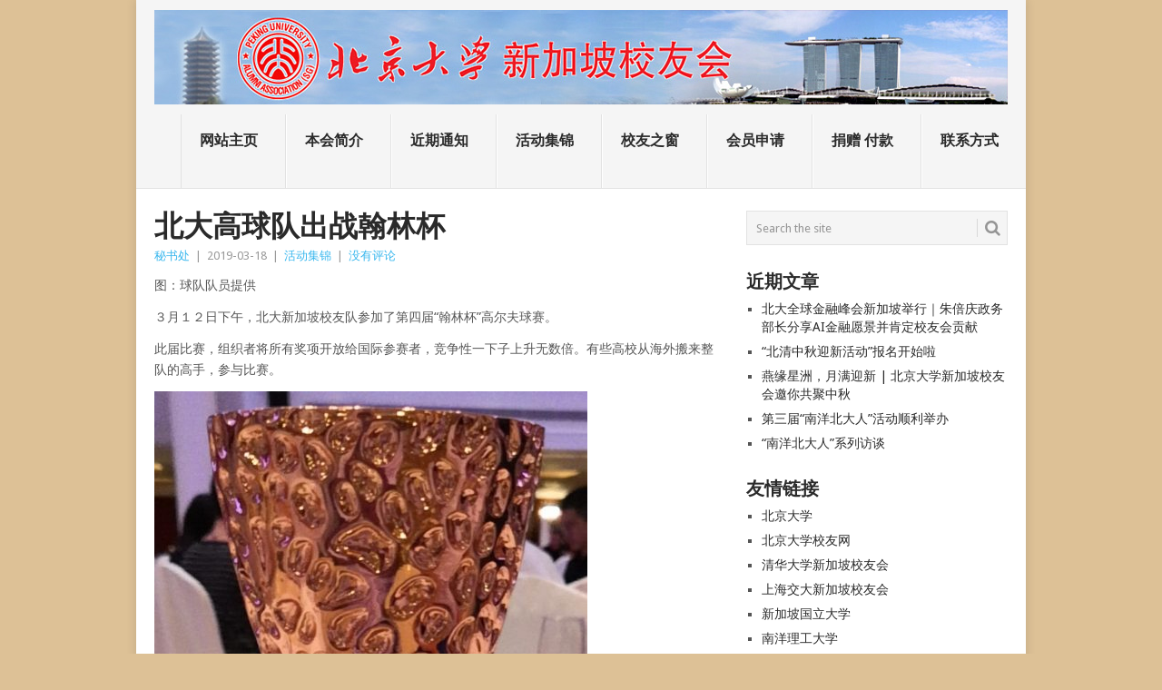

--- FILE ---
content_type: text/html; charset=UTF-8
request_url: https://pkuaas.org/wp/?p=1800
body_size: 14773
content:
<!DOCTYPE html>
<html lang="zh-Hans">
<head>
<meta charset="UTF-8">
<meta name="viewport" content="width=device-width, initial-scale=1">
<link rel="profile" href="http://gmpg.org/xfn/11">
<link rel="pingback" href="https://pkuaas.org/wp/xmlrpc.php">
<title>北大高球队出战翰林杯 &#8211; 北京大学新加坡校友会</title>
<meta name='robots' content='max-image-preview:large' />
<link rel='dns-prefetch' href='//fonts.googleapis.com' />
<link rel="alternate" type="application/rss+xml" title="北京大学新加坡校友会 &raquo; Feed" href="https://pkuaas.org/wp/?feed=rss2" />
<link rel="alternate" type="application/rss+xml" title="北京大学新加坡校友会 &raquo; 评论 Feed" href="https://pkuaas.org/wp/?feed=comments-rss2" />
<link rel="alternate" title="oEmbed (JSON)" type="application/json+oembed" href="https://pkuaas.org/wp/index.php?rest_route=%2Foembed%2F1.0%2Fembed&#038;url=https%3A%2F%2Fpkuaas.org%2Fwp%2F%3Fp%3D1800" />
<link rel="alternate" title="oEmbed (XML)" type="text/xml+oembed" href="https://pkuaas.org/wp/index.php?rest_route=%2Foembed%2F1.0%2Fembed&#038;url=https%3A%2F%2Fpkuaas.org%2Fwp%2F%3Fp%3D1800&#038;format=xml" />
<style id='wp-img-auto-sizes-contain-inline-css' type='text/css'>
img:is([sizes=auto i],[sizes^="auto," i]){contain-intrinsic-size:3000px 1500px}
/*# sourceURL=wp-img-auto-sizes-contain-inline-css */
</style>
<style id='wp-emoji-styles-inline-css' type='text/css'>

	img.wp-smiley, img.emoji {
		display: inline !important;
		border: none !important;
		box-shadow: none !important;
		height: 1em !important;
		width: 1em !important;
		margin: 0 0.07em !important;
		vertical-align: -0.1em !important;
		background: none !important;
		padding: 0 !important;
	}
/*# sourceURL=wp-emoji-styles-inline-css */
</style>
<style id='wp-block-library-inline-css' type='text/css'>
:root{--wp-block-synced-color:#7a00df;--wp-block-synced-color--rgb:122,0,223;--wp-bound-block-color:var(--wp-block-synced-color);--wp-editor-canvas-background:#ddd;--wp-admin-theme-color:#007cba;--wp-admin-theme-color--rgb:0,124,186;--wp-admin-theme-color-darker-10:#006ba1;--wp-admin-theme-color-darker-10--rgb:0,107,160.5;--wp-admin-theme-color-darker-20:#005a87;--wp-admin-theme-color-darker-20--rgb:0,90,135;--wp-admin-border-width-focus:2px}@media (min-resolution:192dpi){:root{--wp-admin-border-width-focus:1.5px}}.wp-element-button{cursor:pointer}:root .has-very-light-gray-background-color{background-color:#eee}:root .has-very-dark-gray-background-color{background-color:#313131}:root .has-very-light-gray-color{color:#eee}:root .has-very-dark-gray-color{color:#313131}:root .has-vivid-green-cyan-to-vivid-cyan-blue-gradient-background{background:linear-gradient(135deg,#00d084,#0693e3)}:root .has-purple-crush-gradient-background{background:linear-gradient(135deg,#34e2e4,#4721fb 50%,#ab1dfe)}:root .has-hazy-dawn-gradient-background{background:linear-gradient(135deg,#faaca8,#dad0ec)}:root .has-subdued-olive-gradient-background{background:linear-gradient(135deg,#fafae1,#67a671)}:root .has-atomic-cream-gradient-background{background:linear-gradient(135deg,#fdd79a,#004a59)}:root .has-nightshade-gradient-background{background:linear-gradient(135deg,#330968,#31cdcf)}:root .has-midnight-gradient-background{background:linear-gradient(135deg,#020381,#2874fc)}:root{--wp--preset--font-size--normal:16px;--wp--preset--font-size--huge:42px}.has-regular-font-size{font-size:1em}.has-larger-font-size{font-size:2.625em}.has-normal-font-size{font-size:var(--wp--preset--font-size--normal)}.has-huge-font-size{font-size:var(--wp--preset--font-size--huge)}.has-text-align-center{text-align:center}.has-text-align-left{text-align:left}.has-text-align-right{text-align:right}.has-fit-text{white-space:nowrap!important}#end-resizable-editor-section{display:none}.aligncenter{clear:both}.items-justified-left{justify-content:flex-start}.items-justified-center{justify-content:center}.items-justified-right{justify-content:flex-end}.items-justified-space-between{justify-content:space-between}.screen-reader-text{border:0;clip-path:inset(50%);height:1px;margin:-1px;overflow:hidden;padding:0;position:absolute;width:1px;word-wrap:normal!important}.screen-reader-text:focus{background-color:#ddd;clip-path:none;color:#444;display:block;font-size:1em;height:auto;left:5px;line-height:normal;padding:15px 23px 14px;text-decoration:none;top:5px;width:auto;z-index:100000}html :where(.has-border-color){border-style:solid}html :where([style*=border-top-color]){border-top-style:solid}html :where([style*=border-right-color]){border-right-style:solid}html :where([style*=border-bottom-color]){border-bottom-style:solid}html :where([style*=border-left-color]){border-left-style:solid}html :where([style*=border-width]){border-style:solid}html :where([style*=border-top-width]){border-top-style:solid}html :where([style*=border-right-width]){border-right-style:solid}html :where([style*=border-bottom-width]){border-bottom-style:solid}html :where([style*=border-left-width]){border-left-style:solid}html :where(img[class*=wp-image-]){height:auto;max-width:100%}:where(figure){margin:0 0 1em}html :where(.is-position-sticky){--wp-admin--admin-bar--position-offset:var(--wp-admin--admin-bar--height,0px)}@media screen and (max-width:600px){html :where(.is-position-sticky){--wp-admin--admin-bar--position-offset:0px}}

/*# sourceURL=wp-block-library-inline-css */
</style><style id='wp-block-image-inline-css' type='text/css'>
.wp-block-image>a,.wp-block-image>figure>a{display:inline-block}.wp-block-image img{box-sizing:border-box;height:auto;max-width:100%;vertical-align:bottom}@media not (prefers-reduced-motion){.wp-block-image img.hide{visibility:hidden}.wp-block-image img.show{animation:show-content-image .4s}}.wp-block-image[style*=border-radius] img,.wp-block-image[style*=border-radius]>a{border-radius:inherit}.wp-block-image.has-custom-border img{box-sizing:border-box}.wp-block-image.aligncenter{text-align:center}.wp-block-image.alignfull>a,.wp-block-image.alignwide>a{width:100%}.wp-block-image.alignfull img,.wp-block-image.alignwide img{height:auto;width:100%}.wp-block-image .aligncenter,.wp-block-image .alignleft,.wp-block-image .alignright,.wp-block-image.aligncenter,.wp-block-image.alignleft,.wp-block-image.alignright{display:table}.wp-block-image .aligncenter>figcaption,.wp-block-image .alignleft>figcaption,.wp-block-image .alignright>figcaption,.wp-block-image.aligncenter>figcaption,.wp-block-image.alignleft>figcaption,.wp-block-image.alignright>figcaption{caption-side:bottom;display:table-caption}.wp-block-image .alignleft{float:left;margin:.5em 1em .5em 0}.wp-block-image .alignright{float:right;margin:.5em 0 .5em 1em}.wp-block-image .aligncenter{margin-left:auto;margin-right:auto}.wp-block-image :where(figcaption){margin-bottom:1em;margin-top:.5em}.wp-block-image.is-style-circle-mask img{border-radius:9999px}@supports ((-webkit-mask-image:none) or (mask-image:none)) or (-webkit-mask-image:none){.wp-block-image.is-style-circle-mask img{border-radius:0;-webkit-mask-image:url('data:image/svg+xml;utf8,<svg viewBox="0 0 100 100" xmlns="http://www.w3.org/2000/svg"><circle cx="50" cy="50" r="50"/></svg>');mask-image:url('data:image/svg+xml;utf8,<svg viewBox="0 0 100 100" xmlns="http://www.w3.org/2000/svg"><circle cx="50" cy="50" r="50"/></svg>');mask-mode:alpha;-webkit-mask-position:center;mask-position:center;-webkit-mask-repeat:no-repeat;mask-repeat:no-repeat;-webkit-mask-size:contain;mask-size:contain}}:root :where(.wp-block-image.is-style-rounded img,.wp-block-image .is-style-rounded img){border-radius:9999px}.wp-block-image figure{margin:0}.wp-lightbox-container{display:flex;flex-direction:column;position:relative}.wp-lightbox-container img{cursor:zoom-in}.wp-lightbox-container img:hover+button{opacity:1}.wp-lightbox-container button{align-items:center;backdrop-filter:blur(16px) saturate(180%);background-color:#5a5a5a40;border:none;border-radius:4px;cursor:zoom-in;display:flex;height:20px;justify-content:center;opacity:0;padding:0;position:absolute;right:16px;text-align:center;top:16px;width:20px;z-index:100}@media not (prefers-reduced-motion){.wp-lightbox-container button{transition:opacity .2s ease}}.wp-lightbox-container button:focus-visible{outline:3px auto #5a5a5a40;outline:3px auto -webkit-focus-ring-color;outline-offset:3px}.wp-lightbox-container button:hover{cursor:pointer;opacity:1}.wp-lightbox-container button:focus{opacity:1}.wp-lightbox-container button:focus,.wp-lightbox-container button:hover,.wp-lightbox-container button:not(:hover):not(:active):not(.has-background){background-color:#5a5a5a40;border:none}.wp-lightbox-overlay{box-sizing:border-box;cursor:zoom-out;height:100vh;left:0;overflow:hidden;position:fixed;top:0;visibility:hidden;width:100%;z-index:100000}.wp-lightbox-overlay .close-button{align-items:center;cursor:pointer;display:flex;justify-content:center;min-height:40px;min-width:40px;padding:0;position:absolute;right:calc(env(safe-area-inset-right) + 16px);top:calc(env(safe-area-inset-top) + 16px);z-index:5000000}.wp-lightbox-overlay .close-button:focus,.wp-lightbox-overlay .close-button:hover,.wp-lightbox-overlay .close-button:not(:hover):not(:active):not(.has-background){background:none;border:none}.wp-lightbox-overlay .lightbox-image-container{height:var(--wp--lightbox-container-height);left:50%;overflow:hidden;position:absolute;top:50%;transform:translate(-50%,-50%);transform-origin:top left;width:var(--wp--lightbox-container-width);z-index:9999999999}.wp-lightbox-overlay .wp-block-image{align-items:center;box-sizing:border-box;display:flex;height:100%;justify-content:center;margin:0;position:relative;transform-origin:0 0;width:100%;z-index:3000000}.wp-lightbox-overlay .wp-block-image img{height:var(--wp--lightbox-image-height);min-height:var(--wp--lightbox-image-height);min-width:var(--wp--lightbox-image-width);width:var(--wp--lightbox-image-width)}.wp-lightbox-overlay .wp-block-image figcaption{display:none}.wp-lightbox-overlay button{background:none;border:none}.wp-lightbox-overlay .scrim{background-color:#fff;height:100%;opacity:.9;position:absolute;width:100%;z-index:2000000}.wp-lightbox-overlay.active{visibility:visible}@media not (prefers-reduced-motion){.wp-lightbox-overlay.active{animation:turn-on-visibility .25s both}.wp-lightbox-overlay.active img{animation:turn-on-visibility .35s both}.wp-lightbox-overlay.show-closing-animation:not(.active){animation:turn-off-visibility .35s both}.wp-lightbox-overlay.show-closing-animation:not(.active) img{animation:turn-off-visibility .25s both}.wp-lightbox-overlay.zoom.active{animation:none;opacity:1;visibility:visible}.wp-lightbox-overlay.zoom.active .lightbox-image-container{animation:lightbox-zoom-in .4s}.wp-lightbox-overlay.zoom.active .lightbox-image-container img{animation:none}.wp-lightbox-overlay.zoom.active .scrim{animation:turn-on-visibility .4s forwards}.wp-lightbox-overlay.zoom.show-closing-animation:not(.active){animation:none}.wp-lightbox-overlay.zoom.show-closing-animation:not(.active) .lightbox-image-container{animation:lightbox-zoom-out .4s}.wp-lightbox-overlay.zoom.show-closing-animation:not(.active) .lightbox-image-container img{animation:none}.wp-lightbox-overlay.zoom.show-closing-animation:not(.active) .scrim{animation:turn-off-visibility .4s forwards}}@keyframes show-content-image{0%{visibility:hidden}99%{visibility:hidden}to{visibility:visible}}@keyframes turn-on-visibility{0%{opacity:0}to{opacity:1}}@keyframes turn-off-visibility{0%{opacity:1;visibility:visible}99%{opacity:0;visibility:visible}to{opacity:0;visibility:hidden}}@keyframes lightbox-zoom-in{0%{transform:translate(calc((-100vw + var(--wp--lightbox-scrollbar-width))/2 + var(--wp--lightbox-initial-left-position)),calc(-50vh + var(--wp--lightbox-initial-top-position))) scale(var(--wp--lightbox-scale))}to{transform:translate(-50%,-50%) scale(1)}}@keyframes lightbox-zoom-out{0%{transform:translate(-50%,-50%) scale(1);visibility:visible}99%{visibility:visible}to{transform:translate(calc((-100vw + var(--wp--lightbox-scrollbar-width))/2 + var(--wp--lightbox-initial-left-position)),calc(-50vh + var(--wp--lightbox-initial-top-position))) scale(var(--wp--lightbox-scale));visibility:hidden}}
/*# sourceURL=https://pkuaas.org/wp/wp-includes/blocks/image/style.min.css */
</style>
<style id='wp-block-image-theme-inline-css' type='text/css'>
:root :where(.wp-block-image figcaption){color:#555;font-size:13px;text-align:center}.is-dark-theme :root :where(.wp-block-image figcaption){color:#ffffffa6}.wp-block-image{margin:0 0 1em}
/*# sourceURL=https://pkuaas.org/wp/wp-includes/blocks/image/theme.min.css */
</style>
<style id='wp-block-paragraph-inline-css' type='text/css'>
.is-small-text{font-size:.875em}.is-regular-text{font-size:1em}.is-large-text{font-size:2.25em}.is-larger-text{font-size:3em}.has-drop-cap:not(:focus):first-letter{float:left;font-size:8.4em;font-style:normal;font-weight:100;line-height:.68;margin:.05em .1em 0 0;text-transform:uppercase}body.rtl .has-drop-cap:not(:focus):first-letter{float:none;margin-left:.1em}p.has-drop-cap.has-background{overflow:hidden}:root :where(p.has-background){padding:1.25em 2.375em}:where(p.has-text-color:not(.has-link-color)) a{color:inherit}p.has-text-align-left[style*="writing-mode:vertical-lr"],p.has-text-align-right[style*="writing-mode:vertical-rl"]{rotate:180deg}
/*# sourceURL=https://pkuaas.org/wp/wp-includes/blocks/paragraph/style.min.css */
</style>
<style id='global-styles-inline-css' type='text/css'>
:root{--wp--preset--aspect-ratio--square: 1;--wp--preset--aspect-ratio--4-3: 4/3;--wp--preset--aspect-ratio--3-4: 3/4;--wp--preset--aspect-ratio--3-2: 3/2;--wp--preset--aspect-ratio--2-3: 2/3;--wp--preset--aspect-ratio--16-9: 16/9;--wp--preset--aspect-ratio--9-16: 9/16;--wp--preset--color--black: #000000;--wp--preset--color--cyan-bluish-gray: #abb8c3;--wp--preset--color--white: #ffffff;--wp--preset--color--pale-pink: #f78da7;--wp--preset--color--vivid-red: #cf2e2e;--wp--preset--color--luminous-vivid-orange: #ff6900;--wp--preset--color--luminous-vivid-amber: #fcb900;--wp--preset--color--light-green-cyan: #7bdcb5;--wp--preset--color--vivid-green-cyan: #00d084;--wp--preset--color--pale-cyan-blue: #8ed1fc;--wp--preset--color--vivid-cyan-blue: #0693e3;--wp--preset--color--vivid-purple: #9b51e0;--wp--preset--gradient--vivid-cyan-blue-to-vivid-purple: linear-gradient(135deg,rgb(6,147,227) 0%,rgb(155,81,224) 100%);--wp--preset--gradient--light-green-cyan-to-vivid-green-cyan: linear-gradient(135deg,rgb(122,220,180) 0%,rgb(0,208,130) 100%);--wp--preset--gradient--luminous-vivid-amber-to-luminous-vivid-orange: linear-gradient(135deg,rgb(252,185,0) 0%,rgb(255,105,0) 100%);--wp--preset--gradient--luminous-vivid-orange-to-vivid-red: linear-gradient(135deg,rgb(255,105,0) 0%,rgb(207,46,46) 100%);--wp--preset--gradient--very-light-gray-to-cyan-bluish-gray: linear-gradient(135deg,rgb(238,238,238) 0%,rgb(169,184,195) 100%);--wp--preset--gradient--cool-to-warm-spectrum: linear-gradient(135deg,rgb(74,234,220) 0%,rgb(151,120,209) 20%,rgb(207,42,186) 40%,rgb(238,44,130) 60%,rgb(251,105,98) 80%,rgb(254,248,76) 100%);--wp--preset--gradient--blush-light-purple: linear-gradient(135deg,rgb(255,206,236) 0%,rgb(152,150,240) 100%);--wp--preset--gradient--blush-bordeaux: linear-gradient(135deg,rgb(254,205,165) 0%,rgb(254,45,45) 50%,rgb(107,0,62) 100%);--wp--preset--gradient--luminous-dusk: linear-gradient(135deg,rgb(255,203,112) 0%,rgb(199,81,192) 50%,rgb(65,88,208) 100%);--wp--preset--gradient--pale-ocean: linear-gradient(135deg,rgb(255,245,203) 0%,rgb(182,227,212) 50%,rgb(51,167,181) 100%);--wp--preset--gradient--electric-grass: linear-gradient(135deg,rgb(202,248,128) 0%,rgb(113,206,126) 100%);--wp--preset--gradient--midnight: linear-gradient(135deg,rgb(2,3,129) 0%,rgb(40,116,252) 100%);--wp--preset--font-size--small: 13px;--wp--preset--font-size--medium: 20px;--wp--preset--font-size--large: 36px;--wp--preset--font-size--x-large: 42px;--wp--preset--spacing--20: 0.44rem;--wp--preset--spacing--30: 0.67rem;--wp--preset--spacing--40: 1rem;--wp--preset--spacing--50: 1.5rem;--wp--preset--spacing--60: 2.25rem;--wp--preset--spacing--70: 3.38rem;--wp--preset--spacing--80: 5.06rem;--wp--preset--shadow--natural: 6px 6px 9px rgba(0, 0, 0, 0.2);--wp--preset--shadow--deep: 12px 12px 50px rgba(0, 0, 0, 0.4);--wp--preset--shadow--sharp: 6px 6px 0px rgba(0, 0, 0, 0.2);--wp--preset--shadow--outlined: 6px 6px 0px -3px rgb(255, 255, 255), 6px 6px rgb(0, 0, 0);--wp--preset--shadow--crisp: 6px 6px 0px rgb(0, 0, 0);}:where(.is-layout-flex){gap: 0.5em;}:where(.is-layout-grid){gap: 0.5em;}body .is-layout-flex{display: flex;}.is-layout-flex{flex-wrap: wrap;align-items: center;}.is-layout-flex > :is(*, div){margin: 0;}body .is-layout-grid{display: grid;}.is-layout-grid > :is(*, div){margin: 0;}:where(.wp-block-columns.is-layout-flex){gap: 2em;}:where(.wp-block-columns.is-layout-grid){gap: 2em;}:where(.wp-block-post-template.is-layout-flex){gap: 1.25em;}:where(.wp-block-post-template.is-layout-grid){gap: 1.25em;}.has-black-color{color: var(--wp--preset--color--black) !important;}.has-cyan-bluish-gray-color{color: var(--wp--preset--color--cyan-bluish-gray) !important;}.has-white-color{color: var(--wp--preset--color--white) !important;}.has-pale-pink-color{color: var(--wp--preset--color--pale-pink) !important;}.has-vivid-red-color{color: var(--wp--preset--color--vivid-red) !important;}.has-luminous-vivid-orange-color{color: var(--wp--preset--color--luminous-vivid-orange) !important;}.has-luminous-vivid-amber-color{color: var(--wp--preset--color--luminous-vivid-amber) !important;}.has-light-green-cyan-color{color: var(--wp--preset--color--light-green-cyan) !important;}.has-vivid-green-cyan-color{color: var(--wp--preset--color--vivid-green-cyan) !important;}.has-pale-cyan-blue-color{color: var(--wp--preset--color--pale-cyan-blue) !important;}.has-vivid-cyan-blue-color{color: var(--wp--preset--color--vivid-cyan-blue) !important;}.has-vivid-purple-color{color: var(--wp--preset--color--vivid-purple) !important;}.has-black-background-color{background-color: var(--wp--preset--color--black) !important;}.has-cyan-bluish-gray-background-color{background-color: var(--wp--preset--color--cyan-bluish-gray) !important;}.has-white-background-color{background-color: var(--wp--preset--color--white) !important;}.has-pale-pink-background-color{background-color: var(--wp--preset--color--pale-pink) !important;}.has-vivid-red-background-color{background-color: var(--wp--preset--color--vivid-red) !important;}.has-luminous-vivid-orange-background-color{background-color: var(--wp--preset--color--luminous-vivid-orange) !important;}.has-luminous-vivid-amber-background-color{background-color: var(--wp--preset--color--luminous-vivid-amber) !important;}.has-light-green-cyan-background-color{background-color: var(--wp--preset--color--light-green-cyan) !important;}.has-vivid-green-cyan-background-color{background-color: var(--wp--preset--color--vivid-green-cyan) !important;}.has-pale-cyan-blue-background-color{background-color: var(--wp--preset--color--pale-cyan-blue) !important;}.has-vivid-cyan-blue-background-color{background-color: var(--wp--preset--color--vivid-cyan-blue) !important;}.has-vivid-purple-background-color{background-color: var(--wp--preset--color--vivid-purple) !important;}.has-black-border-color{border-color: var(--wp--preset--color--black) !important;}.has-cyan-bluish-gray-border-color{border-color: var(--wp--preset--color--cyan-bluish-gray) !important;}.has-white-border-color{border-color: var(--wp--preset--color--white) !important;}.has-pale-pink-border-color{border-color: var(--wp--preset--color--pale-pink) !important;}.has-vivid-red-border-color{border-color: var(--wp--preset--color--vivid-red) !important;}.has-luminous-vivid-orange-border-color{border-color: var(--wp--preset--color--luminous-vivid-orange) !important;}.has-luminous-vivid-amber-border-color{border-color: var(--wp--preset--color--luminous-vivid-amber) !important;}.has-light-green-cyan-border-color{border-color: var(--wp--preset--color--light-green-cyan) !important;}.has-vivid-green-cyan-border-color{border-color: var(--wp--preset--color--vivid-green-cyan) !important;}.has-pale-cyan-blue-border-color{border-color: var(--wp--preset--color--pale-cyan-blue) !important;}.has-vivid-cyan-blue-border-color{border-color: var(--wp--preset--color--vivid-cyan-blue) !important;}.has-vivid-purple-border-color{border-color: var(--wp--preset--color--vivid-purple) !important;}.has-vivid-cyan-blue-to-vivid-purple-gradient-background{background: var(--wp--preset--gradient--vivid-cyan-blue-to-vivid-purple) !important;}.has-light-green-cyan-to-vivid-green-cyan-gradient-background{background: var(--wp--preset--gradient--light-green-cyan-to-vivid-green-cyan) !important;}.has-luminous-vivid-amber-to-luminous-vivid-orange-gradient-background{background: var(--wp--preset--gradient--luminous-vivid-amber-to-luminous-vivid-orange) !important;}.has-luminous-vivid-orange-to-vivid-red-gradient-background{background: var(--wp--preset--gradient--luminous-vivid-orange-to-vivid-red) !important;}.has-very-light-gray-to-cyan-bluish-gray-gradient-background{background: var(--wp--preset--gradient--very-light-gray-to-cyan-bluish-gray) !important;}.has-cool-to-warm-spectrum-gradient-background{background: var(--wp--preset--gradient--cool-to-warm-spectrum) !important;}.has-blush-light-purple-gradient-background{background: var(--wp--preset--gradient--blush-light-purple) !important;}.has-blush-bordeaux-gradient-background{background: var(--wp--preset--gradient--blush-bordeaux) !important;}.has-luminous-dusk-gradient-background{background: var(--wp--preset--gradient--luminous-dusk) !important;}.has-pale-ocean-gradient-background{background: var(--wp--preset--gradient--pale-ocean) !important;}.has-electric-grass-gradient-background{background: var(--wp--preset--gradient--electric-grass) !important;}.has-midnight-gradient-background{background: var(--wp--preset--gradient--midnight) !important;}.has-small-font-size{font-size: var(--wp--preset--font-size--small) !important;}.has-medium-font-size{font-size: var(--wp--preset--font-size--medium) !important;}.has-large-font-size{font-size: var(--wp--preset--font-size--large) !important;}.has-x-large-font-size{font-size: var(--wp--preset--font-size--x-large) !important;}
/*# sourceURL=global-styles-inline-css */
</style>

<style id='classic-theme-styles-inline-css' type='text/css'>
/*! This file is auto-generated */
.wp-block-button__link{color:#fff;background-color:#32373c;border-radius:9999px;box-shadow:none;text-decoration:none;padding:calc(.667em + 2px) calc(1.333em + 2px);font-size:1.125em}.wp-block-file__button{background:#32373c;color:#fff;text-decoration:none}
/*# sourceURL=/wp-includes/css/classic-themes.min.css */
</style>
<link rel='stylesheet' id='wppa_style-css' href='https://pkuaas.org/wp/wp-content/plugins/wp-photo-album-plus/wppa-style.css?ver=251225-61852' type='text/css' media='all' />
<style id='wppa_style-inline-css' type='text/css'>

.wppa-box {	border-style: solid; border-width:1px;border-radius:6px; -moz-border-radius:6px;margin-bottom:8px;background-color:#eeeeee;border-color:#cccccc; }
.wppa-mini-box { border-style: solid; border-width:1px;border-radius:2px;border-color:#cccccc; }
.wppa-cover-box {  }
.wppa-cover-text-frame {  }
.wppa-box-text {  }
.wppa-box-text, .wppa-box-text-nocolor { font-weight:normal; }
.wppa-thumb-text { font-weight:normal; }
.wppa-nav-text { font-weight:normal; }
.wppa-img { background-color:#eeeeee; }
.wppa-title { font-weight:bold; }
.wppa-fulldesc { font-weight:normal; }
.wppa-fulltitle { font-weight:normal; }
/*# sourceURL=wppa_style-inline-css */
</style>
<link rel='stylesheet' id='point-style-css' href='https://pkuaas.org/wp/wp-content/themes/point/style.css?ver=6.9' type='text/css' media='all' />
<style id='point-style-inline-css' type='text/css'>

		a:hover, .menu .current-menu-item > a, .menu .current-menu-item, .current-menu-ancestor > a.sf-with-ul, .current-menu-ancestor, footer .textwidget a, .single_post a:not(.wp-block-button__link), #commentform a, .copyrights a:hover, a, footer .widget li a:hover, .menu > li:hover > a, .single_post .post-info a, .post-info a, .readMore a, .reply a, .fn a, .carousel a:hover, .single_post .related-posts a:hover, .sidebar.c-4-12 .textwidget a, footer .textwidget a, .sidebar.c-4-12 a:hover, .title a:hover, .trending-articles li a:hover { color: #38B7EE; }
		.review-result, .review-total-only { color: #38B7EE!important; }
		.nav-previous a, .nav-next a, .sub-menu, #commentform input#submit, .tagcloud a, #tabber ul.tabs li a.selected, .featured-cat, .mts-subscribe input[type='submit'], .pagination a, .widget .wpt_widget_content #tags-tab-content ul li a, .latestPost-review-wrapper, .pagination .dots, .primary-navigation #wpmm-megamenu .wpmm-posts .wpmm-pagination a, #wpmm-megamenu .review-total-only, body .latestPost-review-wrapper, .review-type-circle.wp-review-show-total { background: #38B7EE; color: #fff; } .header-button { background: #38B7EE; } #logo a { color: #dd3333; }
		
		
/*# sourceURL=point-style-inline-css */
</style>
<link rel='stylesheet' id='theme-slug-fonts-css' href='//fonts.googleapis.com/css?family=Droid+Sans%3A400%2C700&#038;subset=latin-ext' type='text/css' media='all' />
<script type="text/javascript" src="https://pkuaas.org/wp/wp-includes/js/dist/hooks.min.js?ver=dd5603f07f9220ed27f1" id="wp-hooks-js"></script>
<script type="text/javascript" src="https://pkuaas.org/wp/wp-includes/js/dist/i18n.min.js?ver=c26c3dc7bed366793375" id="wp-i18n-js"></script>
<script type="text/javascript" id="wp-i18n-js-after">
/* <![CDATA[ */
wp.i18n.setLocaleData( { 'text direction\u0004ltr': [ 'ltr' ] } );
//# sourceURL=wp-i18n-js-after
/* ]]> */
</script>
<script type="text/javascript" src="https://pkuaas.org/wp/wp-content/plugins/wp-photo-album-plus/js/wppa-decls.js?ver=251224-221851" id="wppa-decls-js"></script>
<script type="text/javascript" id="wppa-decls-js-after">
/* <![CDATA[ */
const { __ } = wp.i18n;

wppaSiteUrl = "https://pkuaas.org/wp",
wppaThumbPageSize = 0,
wppaResizeEndDelay = 200,
wppaScrollEndDelay = 200,
_wppaTextDelay = 800,
wppaEasingSlide = "swing",
wppaEasingLightbox = "swing",
wppaEasingPopup = "swing",
wppaUploadButtonText = "Browse...",
wppaOvlBigBrowse = false,
wppaOvlSmallBrowse = true,
wppaImageMagickDefaultAspect = "NaN",
wppaImageDirectory = "https://pkuaas.org/wp/wp-content/uploads/wppa/icons/",
wppaWppaUrl = "https://pkuaas.org/wp/wp-content/plugins/wp-photo-album-plus",
wppaIncludeUrl = "https://pkuaas.org/wp/wp-includes",
wppaAjaxMethod = "rest",
wppaAjaxUrl = "https://pkuaas.org/wp/index.php?rest_route=/wp-photo-album-plus/endPoint",
wppaAdminAjaxUrl = "https://pkuaas.org/wp/wp-admin/admin-ajax.php",
wppaUploadUrl = "https://pkuaas.org/wp/wp-content/uploads/wppa",
wppaIsIe = false,
wppaIsSafari = false,
wppaSlideshowNavigationType = "icons",
wppaSlideshowDefaultTimeout = 2.5,
wppaAudioHeight = 32,
wppaFilmThumbTitle = "Double click to start/stop slideshow running",
wppaClickToView = "Click to view",
wppaLang = "",
wppaVoteForMe = "Vote for me!",
wppaVotedForMe = "Voted for me",
wppaGlobalFsIconSize = "32",
wppaFsFillcolor = "#999999",
wppaFsBgcolor = "transparent",
wppaFsPolicy = "lightbox",
wppaNiceScroll = false,
wppaNiceScrollOpts = {cursorwidth:'8px',
cursoropacitymin:0.4,
cursorcolor:'#777777',
cursorborder:'none',
cursorborderradius:'6px',
autohidemode:'leave',
nativeparentscrolling:false,
preservenativescrolling:false,
bouncescroll:false,
smoothscroll:true,
cursorborder:'2px solid transparent',
horizrailenabled:false,},
wppaVersion = "9.1.06.009",
wppaBackgroundColorImage = "#eeeeee",
wppaPopupLinkType = "photo",
wppaAnimationType = "fadeover",
wppaAnimationSpeed = 800,
wppaThumbnailAreaDelta = 14,
wppaTextFrameDelta = 181,
wppaBoxDelta = 14,
wppaFilmShowGlue = true,
wppaMiniTreshold = 500,
wppaRatingOnce = false,
wppaHideWhenEmpty = false,
wppaBGcolorNumbar = "#cccccc",
wppaBcolorNumbar = "#cccccc",
wppaBGcolorNumbarActive = "#333333",
wppaBcolorNumbarActive = "#333333",
wppaFontFamilyNumbar = "",
wppaFontSizeNumbar = "px",
wppaFontColorNumbar = "#777777",
wppaFontWeightNumbar = "normal",
wppaFontFamilyNumbarActive = "",
wppaFontSizeNumbarActive = "px",
wppaFontColorNumbarActive = "#777777",
wppaFontWeightNumbarActive = "bold",
wppaNumbarMax = "10",
wppaNextOnCallback = false,
wppaStarOpacity = 0.2,
wppaEmailRequired = "required",
wppaSlideBorderWidth = 0,
wppaAllowAjax = true,
wppaThumbTargetBlank = false,
wppaRatingMax = 5,
wppaRatingDisplayType = "graphic",
wppaRatingPrec = 2,
wppaStretch = false,
wppaMinThumbSpace = 4,
wppaThumbSpaceAuto = true,
wppaMagnifierCursor = "magnifier-small.png",
wppaAutoOpenComments = true,
wppaUpdateAddressLine = true,
wppaSlideSwipe = false,
wppaMaxCoverWidth = 1024,
wppaSlideToFullpopup = false,
wppaComAltSize = 75,
wppaBumpViewCount = true,
wppaBumpClickCount = false,
wppaShareHideWhenRunning = true,
wppaFotomoto = false,
wppaFotomotoHideWhenRunning = false,
wppaCommentRequiredAfterVote = false,
wppaFotomotoMinWidth = 400,
wppaOvlHires = true,
wppaSlideVideoStart = false,
wppaSlideAudioStart = false,
wppaOvlRadius = 12,
wppaOvlBorderWidth = 8,
wppaThemeStyles = "",
wppaStickyHeaderHeight = 0,
wppaRenderModal = false,
wppaModalQuitImg = "url(https://pkuaas.org/wp/wp-content/uploads/wppa/icons/smallcross-black.gif )",
wppaBoxRadius = "6",
wppaModalBgColor = "#ffffff",
wppaUploadEdit = "-none-",
wppaSvgFillcolor = "#666666",
wppaSvgBgcolor = "transparent",
wppaOvlSvgFillcolor = "#999999",
wppaOvlSvgBgcolor = "transparent",
wppaSvgCornerStyle = "medium",
wppaHideRightClick = false,
wppaGeoZoom = 10,
wppaLazyLoad = true,
wppaAreaMaxFrac = 0,
wppaAreaMaxFracSlide = 0,
wppaAreaMaxFracAudio = 0,
wppaIconSizeNormal = "default",
wppaIconSizeSlide = "default",
wppaResponseSpeed = 0,
wppaExtendedResizeCount = 0,
wppaExtendedResizeDelay = 1000,
wppaCoverSpacing = 8,
wppaFilmonlyContinuous = false,
wppaNoAnimateOnMobile = false,
wppaAjaxScroll = true,
wppaThumbSize = 100,
wppaTfMargin = 4,
wppaRequestInfoDialogText = "Please specify your question",
wppaThumbAspect = 0.75,
wppaStartStopNew = false,
wppaSlideVideoPauseStop = false,
wppaThumbNolink = false;
wppaOvlTxtHeight = "auto",
wppaOvlOpacity = 0.8,
wppaOvlOnclickType = "none",
wppaOvlTheme = "black",
wppaOvlAnimSpeed = 300,
wppaOvlSlideSpeedDefault = 5000,
wppaVer4WindowWidth = 800,
wppaVer4WindowHeight = 600,
wppaOvlShowCounter = true,
wppaOvlFontFamily = "",
wppaOvlFontSize = "10",
wppaOvlFontColor = "",
wppaOvlFontWeight = "bold",
wppaOvlLineHeight = "10",
wppaOvlVideoStart = true,
wppaOvlAudioStart = true,
wppaOvlSlideStartDefault = true,
wppaOvlShowStartStop = true,
wppaIsMobile = false,
wppaIsIpad = false,
wppaOvlIconSize = "32px",
wppaOvlBrowseOnClick = false,
wppaOvlGlobal = false,
wppaPhotoDirectory = "https://pkuaas.org/wp/wp-content/uploads/wppa/",
wppaThumbDirectory = "https://pkuaas.org/wp/wp-content/uploads/wppa/thumbs/",
wppaTempDirectory = "https://pkuaas.org/wp/wp-content/uploads/wppa/temp/",
wppaFontDirectory = "https://pkuaas.org/wp/wp-content/uploads/wppa/fonts/",
wppaOutputType = "-none-",
wppaOvlNavIconSize = 32,
wppaOvlVideoPauseStop = false;var
wppaShortcodeTemplate = "&lt;div style=&quot;font-size:0;line-height:0&quot;&gt;&lt;img id=&quot;ph-105-0&quot; title=&quot;104&quot; style=&quot;width:100%;margin:0;&quot; alt=&quot;104&quot; onload=&quot;wppaLazyLoaded++;wppaMakeLazyVisible(\'onload\');&quot; onerror=&quot;wppaLazyLoaded++;&quot; decoding=&quot;async&quot; data-src=&quot;https://pkuaas.org/wp/wp-content/uploads/wppa/105.jpg?ver=1&quot;/&gt;&lt;/div&gt;";
wppaShortcodeTemplateId = "105.jpg";
//# sourceURL=wppa-decls-js-after
/* ]]> */
</script>
<script type="text/javascript" src="https://pkuaas.org/wp/wp-includes/js/jquery/jquery.min.js?ver=3.7.1" id="jquery-core-js"></script>
<script type="text/javascript" src="https://pkuaas.org/wp/wp-includes/js/jquery/jquery-migrate.min.js?ver=3.4.1" id="jquery-migrate-js"></script>
<script type="text/javascript" src="https://pkuaas.org/wp/wp-includes/js/jquery/jquery.form.min.js?ver=4.3.0" id="jquery-form-js"></script>
<script type="text/javascript" src="https://pkuaas.org/wp/wp-includes/js/imagesloaded.min.js?ver=5.0.0" id="imagesloaded-js"></script>
<script type="text/javascript" src="https://pkuaas.org/wp/wp-includes/js/masonry.min.js?ver=4.2.2" id="masonry-js"></script>
<script type="text/javascript" src="https://pkuaas.org/wp/wp-includes/js/jquery/jquery.masonry.min.js?ver=3.1.2b" id="jquery-masonry-js"></script>
<script type="text/javascript" src="https://pkuaas.org/wp/wp-includes/js/jquery/ui/core.min.js?ver=1.13.3" id="jquery-ui-core-js"></script>
<script type="text/javascript" src="https://pkuaas.org/wp/wp-includes/js/jquery/ui/mouse.min.js?ver=1.13.3" id="jquery-ui-mouse-js"></script>
<script type="text/javascript" src="https://pkuaas.org/wp/wp-includes/js/jquery/ui/resizable.min.js?ver=1.13.3" id="jquery-ui-resizable-js"></script>
<script type="text/javascript" src="https://pkuaas.org/wp/wp-includes/js/jquery/ui/draggable.min.js?ver=1.13.3" id="jquery-ui-draggable-js"></script>
<script type="text/javascript" src="https://pkuaas.org/wp/wp-includes/js/jquery/ui/controlgroup.min.js?ver=1.13.3" id="jquery-ui-controlgroup-js"></script>
<script type="text/javascript" src="https://pkuaas.org/wp/wp-includes/js/jquery/ui/checkboxradio.min.js?ver=1.13.3" id="jquery-ui-checkboxradio-js"></script>
<script type="text/javascript" src="https://pkuaas.org/wp/wp-includes/js/jquery/ui/button.min.js?ver=1.13.3" id="jquery-ui-button-js"></script>
<script type="text/javascript" src="https://pkuaas.org/wp/wp-includes/js/jquery/ui/dialog.min.js?ver=1.13.3" id="jquery-ui-dialog-js"></script>
<script type="text/javascript" id="wppa-all-js-extra">
/* <![CDATA[ */
var wppaObj = {"restUrl":"https://pkuaas.org/wp/index.php?rest_route=/","restNonce":"efded69776"};
//# sourceURL=wppa-all-js-extra
/* ]]> */
</script>
<script type="text/javascript" src="https://pkuaas.org/wp/wp-content/plugins/wp-photo-album-plus/js/wppa-all.js?ver=251224-221851" id="wppa-all-js"></script>
<script type="text/javascript" src="https://pkuaas.org/wp/wp-content/plugins/wp-photo-album-plus/vendor/jquery-easing/jquery.easing.min.js?ver=9.1.06.009" id="nicescrollr-easing-min-js-js"></script>
<script type="text/javascript" src="https://pkuaas.org/wp/wp-content/themes/point/js/customscripts.js?ver=6.9" id="point-customscripts-js"></script>
<link rel="https://api.w.org/" href="https://pkuaas.org/wp/index.php?rest_route=/" /><link rel="alternate" title="JSON" type="application/json" href="https://pkuaas.org/wp/index.php?rest_route=/wp/v2/posts/1800" /><link rel="EditURI" type="application/rsd+xml" title="RSD" href="https://pkuaas.org/wp/xmlrpc.php?rsd" />
<meta name="generator" content="WordPress 6.9" />
<link rel="canonical" href="https://pkuaas.org/wp/?p=1800" />
<link rel='shortlink' href='https://pkuaas.org/wp/?p=1800' />
<div id='wx_logo' style='margin:0 auto;display:none;'>
<img src='https://pkuaas.org/wp/wp-content/uploads/2017/02/logoPKUAAS.jpg' />
</div>		<style type="text/css">
							.site-title a,
				.site-description {
					color: #dd3333;
				}
						</style>
		<style type="text/css" id="custom-background-css">
body.custom-background { background-color: #ddc196; }
</style>
	<link rel="icon" href="https://pkuaas.org/wp/wp-content/uploads/2017/02/cropped-logoPKUAAS-32x32.jpg" sizes="32x32" />
<link rel="icon" href="https://pkuaas.org/wp/wp-content/uploads/2017/02/cropped-logoPKUAAS-192x192.jpg" sizes="192x192" />
<link rel="apple-touch-icon" href="https://pkuaas.org/wp/wp-content/uploads/2017/02/cropped-logoPKUAAS-180x180.jpg" />
<meta name="msapplication-TileImage" content="https://pkuaas.org/wp/wp-content/uploads/2017/02/cropped-logoPKUAAS-270x270.jpg" />
</head>

<body id="blog" class="wp-singular post-template-default single single-post postid-1800 single-format-standard custom-background wp-embed-responsive wp-theme-point boxed cslayout">

<div class="main-container clear">

			<header id="masthead" class="site-header" role="banner">
			<div class="site-branding">
															<h2 id="logo" class="image-logo" itemprop="headline">
							<a href="https://pkuaas.org/wp"><img src="https://pkuaas.org/wp/wp-content/uploads/2016/07/topbar3.jpg" alt="北京大学新加坡校友会"></a>
						</h2><!-- END #logo -->
									
				<a href="#" id="pull" class="toggle-mobile-menu">Menu</a>
				<div class="primary-navigation">
					<nav id="navigation" class="mobile-menu-wrapper" role="navigation">
						<ul id="menu-%e9%a1%b6%e9%83%a8%e8%8f%9c%e5%8d%95" class="menu clearfix"><li id="menu-item-5" class="menu-item menu-item-type-custom menu-item-object-custom menu-item-home"><a href="https://pkuaas.org/wp">网站主页<br /><span class="sub"></span></a></li>
<li id="menu-item-29" class="menu-item menu-item-type-post_type menu-item-object-page"><a href="https://pkuaas.org/wp/?page_id=28">本会简介<br /><span class="sub"></span></a></li>
<li id="menu-item-174" class="menu-item menu-item-type-taxonomy menu-item-object-category"><a href="https://pkuaas.org/wp/?cat=12">近期通知<br /><span class="sub"></span></a></li>
<li id="menu-item-196" class="menu-item menu-item-type-taxonomy menu-item-object-category current-post-ancestor current-menu-parent current-post-parent"><a href="https://pkuaas.org/wp/?cat=10">活动集锦<br /><span class="sub"></span></a></li>
<li id="menu-item-559" class="menu-item menu-item-type-taxonomy menu-item-object-category"><a href="https://pkuaas.org/wp/?cat=18">校友之窗<br /><span class="sub"></span></a></li>
<li id="menu-item-403" class="menu-item menu-item-type-post_type menu-item-object-page"><a href="https://pkuaas.org/wp/?page_id=2">会员申请<br /><span class="sub"></span></a></li>
<li id="menu-item-1563" class="menu-item menu-item-type-post_type menu-item-object-page"><a href="https://pkuaas.org/wp/?page_id=1547">捐赠 付款<br /><span class="sub"></span></a></li>
<li id="menu-item-18" class="menu-item menu-item-type-post_type menu-item-object-page"><a href="https://pkuaas.org/wp/?page_id=17">联系方式<br /><span class="sub"></span></a></li>
</ul>					</nav><!-- #navigation -->
				</div><!-- .primary-navigation -->
			</div><!-- .site-branding -->
		</header><!-- #masthead -->

		<div id="page" class="single clear">
	<div class="content">
		<!-- Start Article -->
		<article class="article">
							<div id="post-1800" class="post post-1800 type-post status-publish format-standard has-post-thumbnail hentry category-event">
					<div class="single_post">
													<header>
																	<h1 class="title single-title">北大高球队出战翰林杯</h1>
																									<div class="post-info"><span class="theauthor"><a href="https://pkuaas.org/wp/?author=19" title="由 秘书处 发布" rel="author">秘书处</a></span> | <span class="thetime">2019-03-18</span> | <span class="thecategory"><a href="https://pkuaas.org/wp/?cat=10" rel="category">活动集锦</a></span> | <span class="thecomment"><a href="https://pkuaas.org/wp/?p=1800#respond">没有评论</a></span></div>
															</header>
												<!-- Start Content -->
						<div class="post-single-content box mark-links">
							
<p>图：球队队员提供</p>



<p>３月１２日下午，北大新加坡校友队参加了第四届“翰林杯”高尔夫球赛。</p>



<p>此届比赛，组织者将所有奖项开放给国际参赛者，竞争性一下子上升无数倍。有些高校从海外搬来整队的高手，参与比赛。</p>



<figure class="wp-block-image"><img fetchpriority="high" decoding="async" width="477" height="1024" src="https://pkuaas.org/wp/wp-content/uploads/2019/03/IMG_20190313_181747-477x1024.jpg" alt="" class="wp-image-1803" srcset="https://pkuaas.org/wp/wp-content/uploads/2019/03/IMG_20190313_181747-477x1024.jpg 477w, https://pkuaas.org/wp/wp-content/uploads/2019/03/IMG_20190313_181747-140x300.jpg 140w, https://pkuaas.org/wp/wp-content/uploads/2019/03/IMG_20190313_181747.jpg 672w" sizes="(max-width: 477px) 100vw, 477px" /></figure>



<p>这小小的奖杯来之不易啊。</p>



<p>看看参赛队员们。</p>



<figure class="wp-block-image"><img decoding="async" width="1024" height="700" src="https://pkuaas.org/wp/wp-content/uploads/2019/03/IMG_20190313_181819-1024x700.jpg" alt="" class="wp-image-1802" srcset="https://pkuaas.org/wp/wp-content/uploads/2019/03/IMG_20190313_181819-1024x700.jpg 1024w, https://pkuaas.org/wp/wp-content/uploads/2019/03/IMG_20190313_181819-300x205.jpg 300w, https://pkuaas.org/wp/wp-content/uploads/2019/03/IMG_20190313_181819-768x525.jpg 768w, https://pkuaas.org/wp/wp-content/uploads/2019/03/IMG_20190313_181819.jpg 1288w" sizes="(max-width: 1024px) 100vw, 1024px" /></figure>



<figure class="wp-block-image"><img decoding="async" width="1024" height="625" src="https://pkuaas.org/wp/wp-content/uploads/2019/03/IMG_20190313_181805-1024x625.jpg" alt="" class="wp-image-1801" srcset="https://pkuaas.org/wp/wp-content/uploads/2019/03/IMG_20190313_181805-1024x625.jpg 1024w, https://pkuaas.org/wp/wp-content/uploads/2019/03/IMG_20190313_181805-300x183.jpg 300w, https://pkuaas.org/wp/wp-content/uploads/2019/03/IMG_20190313_181805-768x469.jpg 768w" sizes="(max-width: 1024px) 100vw, 1024px" /><figcaption>真所谓开心就好。打球交友，争的不是名次，而是努力。。</figcaption></figure>



<p></p>
								<!-- Start Tags -->
								<div class="tags"></div>
								<!-- End Tags -->
														</div>
						<!-- End Content -->
						<div class="related-posts"><h3>Related Posts</h3><div class="postauthor-top"><ul>											<li class=" rpexcerpt1 ">
												<a class="relatedthumb" href="https://pkuaas.org/wp/?p=2175" rel="bookmark" title="一年的旅程&#8211;北大新加坡徒步群">
													<span class="rthumb">
														<img width="60" height="57" src="https://pkuaas.org/wp/wp-content/uploads/2020/01/IMG_20190311_132756-60x57.jpg" class="attachment-widgetthumb size-widgetthumb wp-post-image" alt="" title="" decoding="async" loading="lazy" srcset="https://pkuaas.org/wp/wp-content/uploads/2020/01/IMG_20190311_132756-60x57.jpg 60w, https://pkuaas.org/wp/wp-content/uploads/2020/01/IMG_20190311_132756-140x130.jpg 140w" sizes="auto, (max-width: 60px) 100vw, 60px" />													</span>
													<span>
														一年的旅程&#8211;北大新加坡徒步群													</span>
												</a>
												<div class="meta">
													<a href="https://pkuaas.org/wp/?p=2175#respond" rel="nofollow">没有评论</a> | <span class="thetime">1 月 1, 2020</span>
												</div> <!--end .entry-meta-->
											</li>
																						<li class=" rpexcerpt2 last">
												<a class="relatedthumb" href="https://pkuaas.org/wp/?p=3077" rel="bookmark" title="2025年1-3月活动集锦">
													<span class="rthumb">
														<img width="60" height="57" src="https://pkuaas.org/wp/wp-content/uploads/2025/06/开幕式-60x57.png" class="attachment-widgetthumb size-widgetthumb wp-post-image" alt="" title="" decoding="async" loading="lazy" srcset="https://pkuaas.org/wp/wp-content/uploads/2025/06/开幕式-60x57.png 60w, https://pkuaas.org/wp/wp-content/uploads/2025/06/开幕式-140x130.png 140w" sizes="auto, (max-width: 60px) 100vw, 60px" />													</span>
													<span>
														2025年1-3月活动集锦													</span>
												</a>
												<div class="meta">
													<a href="https://pkuaas.org/wp/?p=3077#respond" rel="nofollow">没有评论</a> | <span class="thetime">6 月 17, 2025</span>
												</div> <!--end .entry-meta-->
											</li>
																						<li class=" rpexcerpt3 ">
												<a class="relatedthumb" href="https://pkuaas.org/wp/?p=1642" rel="bookmark" title="圣诞佳节以球会友">
													<span class="rthumb">
														<img width="60" height="57" src="https://pkuaas.org/wp/wp-content/uploads/2018/12/IMG_20181226_181134-60x57.jpg" class="attachment-widgetthumb size-widgetthumb wp-post-image" alt="" title="" decoding="async" loading="lazy" srcset="https://pkuaas.org/wp/wp-content/uploads/2018/12/IMG_20181226_181134-60x57.jpg 60w, https://pkuaas.org/wp/wp-content/uploads/2018/12/IMG_20181226_181134-140x130.jpg 140w" sizes="auto, (max-width: 60px) 100vw, 60px" />													</span>
													<span>
														圣诞佳节以球会友													</span>
												</a>
												<div class="meta">
													<a href="https://pkuaas.org/wp/?p=1642#respond" rel="nofollow">没有评论</a> | <span class="thetime">12 月 28, 2018</span>
												</div> <!--end .entry-meta-->
											</li>
																						<li class="last rpexcerpt4 last">
												<a class="relatedthumb" href="https://pkuaas.org/wp/?p=1691" rel="bookmark" title="春到未名 人聚狮城">
													<span class="rthumb">
														<img width="60" height="57" src="https://pkuaas.org/wp/wp-content/uploads/2019/02/IMG_0517-60x57.jpg" class="attachment-widgetthumb size-widgetthumb wp-post-image" alt="" title="" decoding="async" loading="lazy" srcset="https://pkuaas.org/wp/wp-content/uploads/2019/02/IMG_0517-60x57.jpg 60w, https://pkuaas.org/wp/wp-content/uploads/2019/02/IMG_0517-140x130.jpg 140w" sizes="auto, (max-width: 60px) 100vw, 60px" />													</span>
													<span>
														春到未名 人聚狮城													</span>
												</a>
												<div class="meta">
													<a href="https://pkuaas.org/wp/?p=1691#respond" rel="nofollow">没有评论</a> | <span class="thetime">2 月 19, 2019</span>
												</div> <!--end .entry-meta-->
											</li>
											</ul></div></div>					</div>
				</div>
				
<!-- You can start editing here. -->
				</article>
		
	<aside class="sidebar c-4-12">
		<div id="sidebars" class="sidebar">
			<div class="sidebar_list">
				<aside id="search-3" class="widget widget_search"><form method="get" id="searchform" class="search-form" action="https://pkuaas.org/wp" _lpchecked="1">
	<fieldset>
		<input type="text" name="s" id="s" value="Search the site" onblur="if (this.value == '') {this.value = 'Search the site';}" onfocus="if (this.value == 'Search the site') {this.value = '';}" >
		<button id="search-image" class="sbutton" type="submit" value="">
			<i class="point-icon icon-search"></i>
		</button>
	</fieldset>
</form>
</aside>
		<aside id="recent-posts-3" class="widget widget_recent_entries">
		<h3 class="widget-title">近期文章</h3>
		<ul>
											<li>
					<a href="https://pkuaas.org/wp/?p=3152">北大全球金融峰会新加坡举行｜朱倍庆政务部长分享AI金融愿景并肯定校友会贡献</a>
									</li>
											<li>
					<a href="https://pkuaas.org/wp/?p=3144">“北清中秋迎新活动”报名开始啦</a>
									</li>
											<li>
					<a href="https://pkuaas.org/wp/?p=3141">燕缘星洲，月满迎新 | 北京大学新加坡校友会邀你共聚中秋</a>
									</li>
											<li>
					<a href="https://pkuaas.org/wp/?p=3138">第三届“南洋北大人”活动顺利举办</a>
									</li>
											<li>
					<a href="https://pkuaas.org/wp/?p=3136">“南洋北大人”系列访谈</a>
									</li>
					</ul>

		</aside><aside id="nav_menu-3" class="widget widget_nav_menu"><h3 class="widget-title">友情链接</h3><div class="menu-%e8%be%b9%e6%a0%8f%e8%8f%9c%e5%8d%95-container"><ul id="menu-%e8%be%b9%e6%a0%8f%e8%8f%9c%e5%8d%95" class="menu"><li id="menu-item-167" class="menu-item menu-item-type-custom menu-item-object-custom menu-item-167"><a href="http://www.pku.edu.cn">北京大学</a></li>
<li id="menu-item-303" class="menu-item menu-item-type-custom menu-item-object-custom menu-item-303"><a href="http://www.pku.org.cn">北京大学校友网</a></li>
<li id="menu-item-168" class="menu-item menu-item-type-custom menu-item-object-custom menu-item-168"><a href="http://www.tsinghua.org.sg">清华大学新加坡校友会</a></li>
<li id="menu-item-288" class="menu-item menu-item-type-custom menu-item-object-custom menu-item-288"><a href="http://www.sjtuaa.org.sg/">上海交大新加坡校友会</a></li>
<li id="menu-item-291" class="menu-item menu-item-type-custom menu-item-object-custom menu-item-291"><a href="http://www.nus.edu.sg">新加坡国立大学</a></li>
<li id="menu-item-292" class="menu-item menu-item-type-custom menu-item-object-custom menu-item-292"><a href="http://www.ntu.edu.sg">南洋理工大学</a></li>
<li id="menu-item-293" class="menu-item menu-item-type-custom menu-item-object-custom menu-item-293"><a href="http://www.smu.edu.sg">新加坡管理大学</a></li>
<li id="menu-item-294" class="menu-item menu-item-type-custom menu-item-object-custom menu-item-294"><a href="http://www.sutd.edu.sg">新加坡科技设计大学</a></li>
<li id="menu-item-289" class="menu-item menu-item-type-custom menu-item-object-custom menu-item-289"><a href="http://www.singapore-china.org/">新中友好协会</a></li>
<li id="menu-item-290" class="menu-item menu-item-type-custom menu-item-object-custom menu-item-290"><a href="http://www.cea.org.sg/">中资企业协会</a></li>
</ul></div></aside>			</div>
		</div><!--sidebars-->
	</aside>
		</div><!-- .content -->
</div><!-- #page -->

	<footer>
					<div class="carousel">
				<h3 class="frontTitle">
					<div class="latest">
						event					</div>
				</h3>
									<div class="excerpt">
						<a href="https://pkuaas.org/wp/?p=3152" title="北大全球金融峰会新加坡举行｜朱倍庆政务部长分享AI金融愿景并肯定校友会贡献" id="footer-thumbnail">
							<div>
								<div class="hover"><i class="point-icon icon-zoom-in"></i></div>
																	<img width="140" height="130" src="https://pkuaas.org/wp/wp-content/uploads/2025/10/2-140x130.webp" class="attachment-carousel size-carousel wp-post-image" alt="" title="" decoding="async" loading="lazy" srcset="https://pkuaas.org/wp/wp-content/uploads/2025/10/2-140x130.webp 140w, https://pkuaas.org/wp/wp-content/uploads/2025/10/2-60x57.webp 60w" sizes="auto, (max-width: 140px) 100vw, 140px" />															</div>
							<p class="footer-title">
								<span class="featured-title">北大全球金融峰会新加坡举行｜朱倍庆政务部长分享AI金融愿景并肯定校友会贡献</span>
							</p>
						</a>
					</div><!--.post excerpt-->
										<div class="excerpt">
						<a href="https://pkuaas.org/wp/?p=3144" title="“北清中秋迎新活动”报名开始啦" id="footer-thumbnail">
							<div>
								<div class="hover"><i class="point-icon icon-zoom-in"></i></div>
																	<img width="140" height="130" src="https://pkuaas.org/wp/wp-content/uploads/2025/09/北清中秋迎新活动报名开始啦-140x130.jpeg" class="attachment-carousel size-carousel wp-post-image" alt="" title="" decoding="async" loading="lazy" srcset="https://pkuaas.org/wp/wp-content/uploads/2025/09/北清中秋迎新活动报名开始啦-140x130.jpeg 140w, https://pkuaas.org/wp/wp-content/uploads/2025/09/北清中秋迎新活动报名开始啦-60x57.jpeg 60w" sizes="auto, (max-width: 140px) 100vw, 140px" />															</div>
							<p class="footer-title">
								<span class="featured-title">“北清中秋迎新活动”报名开始啦</span>
							</p>
						</a>
					</div><!--.post excerpt-->
										<div class="excerpt">
						<a href="https://pkuaas.org/wp/?p=3141" title="燕缘星洲，月满迎新 | 北京大学新加坡校友会邀你共聚中秋" id="footer-thumbnail">
							<div>
								<div class="hover"><i class="point-icon icon-zoom-in"></i></div>
																	<img width="140" height="130" src="https://pkuaas.org/wp/wp-content/uploads/2025/09/燕缘星洲，月满迎新-140x130.jpeg" class="attachment-carousel size-carousel wp-post-image" alt="" title="" decoding="async" loading="lazy" srcset="https://pkuaas.org/wp/wp-content/uploads/2025/09/燕缘星洲，月满迎新-140x130.jpeg 140w, https://pkuaas.org/wp/wp-content/uploads/2025/09/燕缘星洲，月满迎新-60x57.jpeg 60w" sizes="auto, (max-width: 140px) 100vw, 140px" />															</div>
							<p class="footer-title">
								<span class="featured-title">燕缘星洲，月满迎新 | 北京大学新加坡校友会邀你共聚中秋</span>
							</p>
						</a>
					</div><!--.post excerpt-->
										<div class="excerpt">
						<a href="https://pkuaas.org/wp/?p=3138" title="第三届“南洋北大人”活动顺利举办" id="footer-thumbnail">
							<div>
								<div class="hover"><i class="point-icon icon-zoom-in"></i></div>
																	<img width="140" height="130" src="https://pkuaas.org/wp/wp-content/uploads/2025/09/第三届南洋北大人活动顺利举办-140x130.jpeg" class="attachment-carousel size-carousel wp-post-image" alt="" title="" decoding="async" loading="lazy" srcset="https://pkuaas.org/wp/wp-content/uploads/2025/09/第三届南洋北大人活动顺利举办-140x130.jpeg 140w, https://pkuaas.org/wp/wp-content/uploads/2025/09/第三届南洋北大人活动顺利举办-60x57.jpeg 60w" sizes="auto, (max-width: 140px) 100vw, 140px" />															</div>
							<p class="footer-title">
								<span class="featured-title">第三届“南洋北大人”活动顺利举办</span>
							</p>
						</a>
					</div><!--.post excerpt-->
										<div class="excerpt">
						<a href="https://pkuaas.org/wp/?p=3136" title="“南洋北大人”系列访谈" id="footer-thumbnail">
							<div>
								<div class="hover"><i class="point-icon icon-zoom-in"></i></div>
																	<img width="140" height="130" src="https://pkuaas.org/wp/wp-content/uploads/2025/09/系列访谈-140x130.png" class="attachment-carousel size-carousel wp-post-image" alt="" title="" decoding="async" loading="lazy" srcset="https://pkuaas.org/wp/wp-content/uploads/2025/09/系列访谈-140x130.png 140w, https://pkuaas.org/wp/wp-content/uploads/2025/09/系列访谈-60x57.png 60w" sizes="auto, (max-width: 140px) 100vw, 140px" />															</div>
							<p class="footer-title">
								<span class="featured-title">“南洋北大人”系列访谈</span>
							</p>
						</a>
					</div><!--.post excerpt-->
										<div class="excerpt">
						<a href="https://pkuaas.org/wp/?p=3134" title="芝士飘香 雅趣共赏&#8211;文学社“自然朗诵”沙龙" id="footer-thumbnail">
							<div>
								<div class="hover"><i class="point-icon icon-zoom-in"></i></div>
																	<img width="140" height="130" src="https://pkuaas.org/wp/wp-content/uploads/2025/09/芝士沙龙-140x130.jpeg" class="attachment-carousel size-carousel wp-post-image" alt="" title="" decoding="async" loading="lazy" srcset="https://pkuaas.org/wp/wp-content/uploads/2025/09/芝士沙龙-140x130.jpeg 140w, https://pkuaas.org/wp/wp-content/uploads/2025/09/芝士沙龙-60x57.jpeg 60w" sizes="auto, (max-width: 140px) 100vw, 140px" />															</div>
							<p class="footer-title">
								<span class="featured-title">芝士飘香 雅趣共赏&#8211;文学社“自然朗诵”沙龙</span>
							</p>
						</a>
					</div><!--.post excerpt-->
								</div>
			</footer><!--footer-->
			<!--start copyrights-->
		<div class="copyrights">
			<div class="row" id="copyright-note">
								<div class="copyright-left-text"> &copy; 2026 <a href="https://pkuaas.org/wp" title="Peking University Alumni Association (Singapore)" rel="nofollow">北京大学新加坡校友会</a>.</div>
				<div class="copyright-text">
									</div>
				<div class="footer-navigation">
					<ul id="menu-%e5%ba%95%e9%83%a8%e8%8f%9c%e5%8d%95" class="menu"><li id="menu-item-229" class="menu-item menu-item-type-custom menu-item-object-custom menu-item-229"><a href="https://pkuaas.org/wp/wp-login.php">登录网站</a></li>
</ul>				</div>
				<div class="top"><a href="#top" class="toplink"><i class="point-icon icon-up-dir"></i></a></div>
			</div>
		</div>
		<!--end copyrights-->
		<script type="text/javascript" src="https://pkuaas.org/wp/wp-content/plugins/wp-photo-album-plus/js/wppa.js?ver=dummy" id="wppa-js"></script>
<script type="text/javascript" id="wppa-js-after">
/* <![CDATA[ */
 jQuery("body").append(' <div id="wppa-overlay-bg" style="text-align:center;display:none;position:fixed;top:0;left:0;width:100%;height:100%;background-color:black;opacity:0.8;" onclick="wppaOvlOnclick(event)" onwheel="return false;" onscroll="return false;"><div id="wppa-ovl-dbg-msg" style="position:fixed;top:0;left:0;padding:0 4px;background-color:white;color:black"></div></div><div id="wppa-overlay-ic" onwheel="return false;" onscroll="return false;"></div><div id="wppa-overlay-pc" onwheel="return false;" onscroll="return false;"></div><div id="wppa-overlay-fpc" onwheel="return false;" onscroll="return false;"></div><div id="wppa-overlay-zpc" onwheel="return false;" onscroll="return false;"></div><img id="wppa-pre-prev" style="position:fixed;left:0;top:50%;width:100px;visibility:hidden" class="wppa-preload wppa-ovl-preload"><img id="wppa-pre-next" style="position:fixed;right:0;top:50%;width:100px;visibility:hidden" class="wppa-preload wppa-ovl-preload"><img id="wppa-pre-curr" style="position:fixed;left:0;top:0;visibility:hidden" class="wppa-preload-curr wppa-ovl-preload"><svg id="wppa-ovl-spin" class="wppa-spinner uil-default" width="120px" height="120px" viewBox="0 0 100 100" preserveAspectRatio="xMidYMid" stroke="" style="width:120px; height:120px; position:fixed; top:50%; margin-top:-60px; left:50%; margin-left:-60px; opacity:1; display:none; fill:#999999; background-color:transparent; border-radius:24px;"><rect x="0" y="0" width="100" height="100" fill="none" class="bk"></rect><rect class="wppa-ajaxspin" x="47" y="40" width="6" height="20" rx="3" ry="3" transform="rotate(0 50 50) translate(0 -32)"><animate attributeName="opacity" from="1" to="0" dur="1.5s" begin="0s" repeatCount="indefinite" ></rect><rect class="wppa-ajaxspin" x="47" y="40" width="6" height="20" rx="3" ry="3" transform="rotate(22.5 50 50) translate(0 -32)"><animate attributeName="opacity" from="1" to="0" dur="1.5s" begin="0.09375s" repeatCount="indefinite" ></rect><rect class="wppa-ajaxspin" x="47" y="40" width="6" height="20" rx="3" ry="3" transform="rotate(45 50 50) translate(0 -32)"><animate attributeName="opacity" from="1" to="0" dur="1.5s" begin="0.1875s" repeatCount="indefinite" ></rect><rect class="wppa-ajaxspin" x="47" y="40" width="6" height="20" rx="3" ry="3" transform="rotate(67.5 50 50) translate(0 -32)"><animate attributeName="opacity" from="1" to="0" dur="1.5s" begin="0.28125s" repeatCount="indefinite" ></rect><rect class="wppa-ajaxspin" x="47" y="40" width="6" height="20" rx="3" ry="3" transform="rotate(90 50 50) translate(0 -32)"><animate attributeName="opacity" from="1" to="0" dur="1.5s" begin="0.375s" repeatCount="indefinite" ></rect><rect class="wppa-ajaxspin" x="47" y="40" width="6" height="20" rx="3" ry="3" transform="rotate(112.5 50 50) translate(0 -32)"><animate attributeName="opacity" from="1" to="0" dur="1.5s" begin="0.46875s" repeatCount="indefinite" ></rect><rect class="wppa-ajaxspin" x="47" y="40" width="6" height="20" rx="3" ry="3" transform="rotate(135 50 50) translate(0 -32)"><animate attributeName="opacity" from="1" to="0" dur="1.5s" begin="0.5625s" repeatCount="indefinite" ></rect><rect class="wppa-ajaxspin" x="47" y="40" width="6" height="20" rx="3" ry="3" transform="rotate(157.5 50 50) translate(0 -32)"><animate attributeName="opacity" from="1" to="0" dur="1.5s" begin="0.65625s" repeatCount="indefinite" ></rect><rect class="wppa-ajaxspin" x="47" y="40" width="6" height="20" rx="3" ry="3" transform="rotate(180 50 50) translate(0 -32)"><animate attributeName="opacity" from="1" to="0" dur="1.5s" begin="0.75s" repeatCount="indefinite" ></rect><rect class="wppa-ajaxspin" x="47" y="40" width="6" height="20" rx="3" ry="3" transform="rotate(202.5 50 50) translate(0 -32)"><animate attributeName="opacity" from="1" to="0" dur="1.5s" begin="0.84375s" repeatCount="indefinite" ></rect><rect class="wppa-ajaxspin" x="47" y="40" width="6" height="20" rx="3" ry="3" transform="rotate(225 50 50) translate(0 -32)"><animate attributeName="opacity" from="1" to="0" dur="1.5s" begin="0.9375s" repeatCount="indefinite" ></rect><rect class="wppa-ajaxspin" x="47" y="40" width="6" height="20" rx="3" ry="3" transform="rotate(247.5 50 50) translate(0 -32)"><animate attributeName="opacity" from="1" to="0" dur="1.5s" begin="1.03125s" repeatCount="indefinite" ></rect><rect class="wppa-ajaxspin" x="47" y="40" width="6" height="20" rx="3" ry="3" transform="rotate(270 50 50) translate(0 -32)"><animate attributeName="opacity" from="1" to="0" dur="1.5s" begin="1.125s" repeatCount="indefinite" ></rect><rect class="wppa-ajaxspin" x="47" y="40" width="6" height="20" rx="3" ry="3" transform="rotate(292.5 50 50) translate(0 -32)"><animate attributeName="opacity" from="1" to="0" dur="1.5s" begin="1.21875s" repeatCount="indefinite" ></rect><rect class="wppa-ajaxspin" x="47" y="40" width="6" height="20" rx="3" ry="3" transform="rotate(315 50 50) translate(0 -32)"><animate attributeName="opacity" from="1" to="0" dur="1.5s" begin="1.3125s" repeatCount="indefinite" ></rect><rect class="wppa-ajaxspin" x="47" y="40" width="6" height="20" rx="3" ry="3" transform="rotate(337.5 50 50) translate(0 -32)"><animate attributeName="opacity" from="1" to="0" dur="1.5s" begin="1.40625s" repeatCount="indefinite" ></rect></svg>');
 jQuery("body").append('<input type="hidden" id="wppa-nonce" name="wppa-nonce" value="036321f4c4" ><input type="hidden" id="wppa-qr-nonce" name="wppa-qr-nonce" value="1fabd076c3" >');
//# sourceURL=wppa-js-after
/* ]]> */
</script>
<script id="wp-emoji-settings" type="application/json">
{"baseUrl":"https://s.w.org/images/core/emoji/17.0.2/72x72/","ext":".png","svgUrl":"https://s.w.org/images/core/emoji/17.0.2/svg/","svgExt":".svg","source":{"concatemoji":"https://pkuaas.org/wp/wp-includes/js/wp-emoji-release.min.js?ver=6.9"}}
</script>
<script type="module">
/* <![CDATA[ */
/*! This file is auto-generated */
const a=JSON.parse(document.getElementById("wp-emoji-settings").textContent),o=(window._wpemojiSettings=a,"wpEmojiSettingsSupports"),s=["flag","emoji"];function i(e){try{var t={supportTests:e,timestamp:(new Date).valueOf()};sessionStorage.setItem(o,JSON.stringify(t))}catch(e){}}function c(e,t,n){e.clearRect(0,0,e.canvas.width,e.canvas.height),e.fillText(t,0,0);t=new Uint32Array(e.getImageData(0,0,e.canvas.width,e.canvas.height).data);e.clearRect(0,0,e.canvas.width,e.canvas.height),e.fillText(n,0,0);const a=new Uint32Array(e.getImageData(0,0,e.canvas.width,e.canvas.height).data);return t.every((e,t)=>e===a[t])}function p(e,t){e.clearRect(0,0,e.canvas.width,e.canvas.height),e.fillText(t,0,0);var n=e.getImageData(16,16,1,1);for(let e=0;e<n.data.length;e++)if(0!==n.data[e])return!1;return!0}function u(e,t,n,a){switch(t){case"flag":return n(e,"\ud83c\udff3\ufe0f\u200d\u26a7\ufe0f","\ud83c\udff3\ufe0f\u200b\u26a7\ufe0f")?!1:!n(e,"\ud83c\udde8\ud83c\uddf6","\ud83c\udde8\u200b\ud83c\uddf6")&&!n(e,"\ud83c\udff4\udb40\udc67\udb40\udc62\udb40\udc65\udb40\udc6e\udb40\udc67\udb40\udc7f","\ud83c\udff4\u200b\udb40\udc67\u200b\udb40\udc62\u200b\udb40\udc65\u200b\udb40\udc6e\u200b\udb40\udc67\u200b\udb40\udc7f");case"emoji":return!a(e,"\ud83e\u1fac8")}return!1}function f(e,t,n,a){let r;const o=(r="undefined"!=typeof WorkerGlobalScope&&self instanceof WorkerGlobalScope?new OffscreenCanvas(300,150):document.createElement("canvas")).getContext("2d",{willReadFrequently:!0}),s=(o.textBaseline="top",o.font="600 32px Arial",{});return e.forEach(e=>{s[e]=t(o,e,n,a)}),s}function r(e){var t=document.createElement("script");t.src=e,t.defer=!0,document.head.appendChild(t)}a.supports={everything:!0,everythingExceptFlag:!0},new Promise(t=>{let n=function(){try{var e=JSON.parse(sessionStorage.getItem(o));if("object"==typeof e&&"number"==typeof e.timestamp&&(new Date).valueOf()<e.timestamp+604800&&"object"==typeof e.supportTests)return e.supportTests}catch(e){}return null}();if(!n){if("undefined"!=typeof Worker&&"undefined"!=typeof OffscreenCanvas&&"undefined"!=typeof URL&&URL.createObjectURL&&"undefined"!=typeof Blob)try{var e="postMessage("+f.toString()+"("+[JSON.stringify(s),u.toString(),c.toString(),p.toString()].join(",")+"));",a=new Blob([e],{type:"text/javascript"});const r=new Worker(URL.createObjectURL(a),{name:"wpTestEmojiSupports"});return void(r.onmessage=e=>{i(n=e.data),r.terminate(),t(n)})}catch(e){}i(n=f(s,u,c,p))}t(n)}).then(e=>{for(const n in e)a.supports[n]=e[n],a.supports.everything=a.supports.everything&&a.supports[n],"flag"!==n&&(a.supports.everythingExceptFlag=a.supports.everythingExceptFlag&&a.supports[n]);var t;a.supports.everythingExceptFlag=a.supports.everythingExceptFlag&&!a.supports.flag,a.supports.everything||((t=a.source||{}).concatemoji?r(t.concatemoji):t.wpemoji&&t.twemoji&&(r(t.twemoji),r(t.wpemoji)))});
//# sourceURL=https://pkuaas.org/wp/wp-includes/js/wp-emoji-loader.min.js
/* ]]> */
</script>
</div><!-- main-container -->

</body>
</html>
